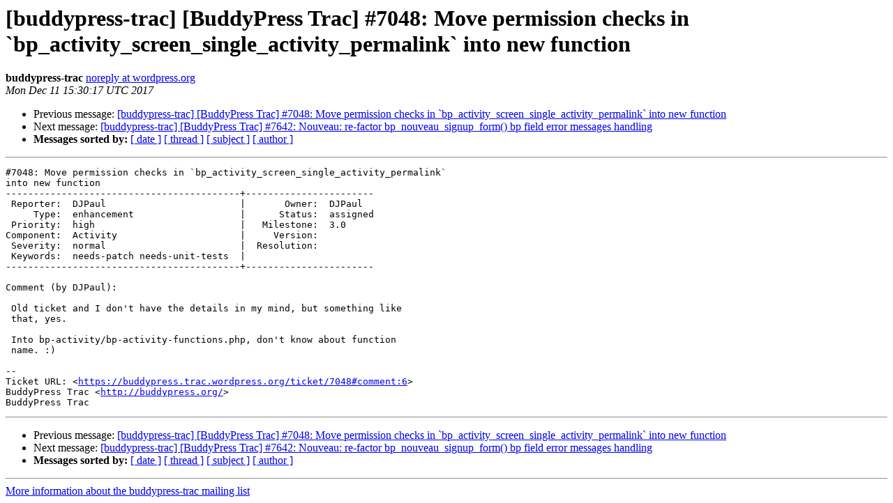

--- FILE ---
content_type: text/html
request_url: https://lists.automattic.com/pipermail/buddypress-trac/2017-December/053399.html
body_size: 1223
content:
<!DOCTYPE HTML PUBLIC "-//W3C//DTD HTML 4.01 Transitional//EN">
<HTML>
 <HEAD>
   <TITLE> [buddypress-trac] [BuddyPress Trac] #7048: Move permission checks in `bp_activity_screen_single_activity_permalink` into new function
   </TITLE>
   <LINK REL="Index" HREF="index.html" >
   <LINK REL="made" HREF="mailto:buddypress-trac%40lists.automattic.com?Subject=Re%3A%20%5Bbuddypress-trac%5D%20%5BBuddyPress%20Trac%5D%20%237048%3A%20Move%20permission%0A%20checks%20in%20%60bp_activity_screen_single_activity_permalink%60%20into%20new%20function&In-Reply-To=%3C055.83cd41c9ce4e9d9a97d866d51eb74643%40wordpress.org%3E">
   <META NAME="robots" CONTENT="index,nofollow">
   <style type="text/css">
       pre {
           white-space: pre-wrap;       /* css-2.1, curent FF, Opera, Safari */
           }
   </style>
   <META http-equiv="Content-Type" content="text/html; charset=us-ascii">
   <LINK REL="Previous"  HREF="053378.html">
   <LINK REL="Next"  HREF="053379.html">
 </HEAD>
 <BODY BGCOLOR="#ffffff">
   <H1>[buddypress-trac] [BuddyPress Trac] #7048: Move permission checks in `bp_activity_screen_single_activity_permalink` into new function</H1>
    <B>buddypress-trac</B> 
    <A HREF="mailto:buddypress-trac%40lists.automattic.com?Subject=Re%3A%20%5Bbuddypress-trac%5D%20%5BBuddyPress%20Trac%5D%20%237048%3A%20Move%20permission%0A%20checks%20in%20%60bp_activity_screen_single_activity_permalink%60%20into%20new%20function&In-Reply-To=%3C055.83cd41c9ce4e9d9a97d866d51eb74643%40wordpress.org%3E"
       TITLE="[buddypress-trac] [BuddyPress Trac] #7048: Move permission checks in `bp_activity_screen_single_activity_permalink` into new function">noreply at wordpress.org
       </A><BR>
    <I>Mon Dec 11 15:30:17 UTC 2017</I>
    <P><UL>
        <LI>Previous message: <A HREF="053378.html">[buddypress-trac] [BuddyPress Trac] #7048: Move permission checks in `bp_activity_screen_single_activity_permalink` into new function
</A></li>
        <LI>Next message: <A HREF="053379.html">[buddypress-trac] [BuddyPress Trac] #7642: Nouveau: re-factor bp_nouveau_signup_form() bp field error messages handling
</A></li>
         <LI> <B>Messages sorted by:</B> 
              <a href="date.html#53399">[ date ]</a>
              <a href="thread.html#53399">[ thread ]</a>
              <a href="subject.html#53399">[ subject ]</a>
              <a href="author.html#53399">[ author ]</a>
         </LI>
       </UL>
    <HR>  
<!--beginarticle-->
<PRE>#7048: Move permission checks in `bp_activity_screen_single_activity_permalink`
into new function
------------------------------------------+-----------------------
 Reporter:  DJPaul                        |       Owner:  DJPaul
     Type:  enhancement                   |      Status:  assigned
 Priority:  high                          |   Milestone:  3.0
Component:  Activity                      |     Version:
 Severity:  normal                        |  Resolution:
 Keywords:  needs-patch needs-unit-tests  |
------------------------------------------+-----------------------

Comment (by DJPaul):

 Old ticket and I don't have the details in my mind, but something like
 that, yes.

 Into bp-activity/bp-activity-functions.php, don't know about function
 name. :)

--
Ticket URL: &lt;<A HREF="https://buddypress.trac.wordpress.org/ticket/7048#comment:6">https://buddypress.trac.wordpress.org/ticket/7048#comment:6</A>&gt;
BuddyPress Trac &lt;<A HREF="http://buddypress.org/">http://buddypress.org/</A>&gt;
BuddyPress Trac
</PRE>
















<!--endarticle-->
    <HR>
    <P><UL>
        <!--threads-->
	<LI>Previous message: <A HREF="053378.html">[buddypress-trac] [BuddyPress Trac] #7048: Move permission checks in `bp_activity_screen_single_activity_permalink` into new function
</A></li>
	<LI>Next message: <A HREF="053379.html">[buddypress-trac] [BuddyPress Trac] #7642: Nouveau: re-factor bp_nouveau_signup_form() bp field error messages handling
</A></li>
         <LI> <B>Messages sorted by:</B> 
              <a href="date.html#53399">[ date ]</a>
              <a href="thread.html#53399">[ thread ]</a>
              <a href="subject.html#53399">[ subject ]</a>
              <a href="author.html#53399">[ author ]</a>
         </LI>
       </UL>

<hr>
<a href="http://lists.automattic.com/mailman/listinfo/buddypress-trac">More information about the buddypress-trac
mailing list</a><br>
</body></html>
